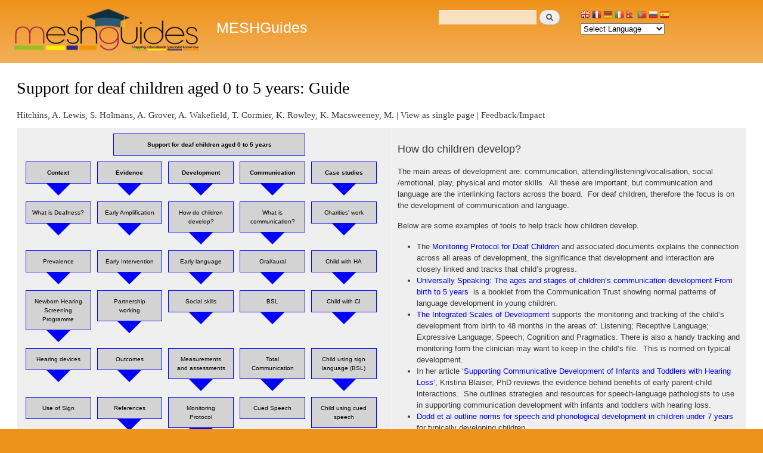

--- FILE ---
content_type: text/html; charset=utf-8
request_url: https://www.meshguides.org/guides/node/1178?n=1194
body_size: 8083
content:
<!DOCTYPE html PUBLIC "-//W3C//DTD XHTML+RDFa 1.0//EN"
  "http://www.w3.org/MarkUp/DTD/xhtml-rdfa-1.dtd">
<html xmlns="http://www.w3.org/1999/xhtml" xml:lang="en" version="XHTML+RDFa 1.0" dir="ltr"
  xmlns:content="http://purl.org/rss/1.0/modules/content/"
  xmlns:dc="http://purl.org/dc/terms/"
  xmlns:foaf="http://xmlns.com/foaf/0.1/"
  xmlns:og="http://ogp.me/ns#"
  xmlns:rdfs="http://www.w3.org/2000/01/rdf-schema#"
  xmlns:sioc="http://rdfs.org/sioc/ns#"
  xmlns:sioct="http://rdfs.org/sioc/types#"
  xmlns:skos="http://www.w3.org/2004/02/skos/core#"
  xmlns:xsd="http://www.w3.org/2001/XMLSchema#">

<head profile="http://www.w3.org/1999/xhtml/vocab">
  <meta http-equiv="Content-Type" content="text/html; charset=utf-8" />
<link rel="shortcut icon" href="https://www.meshguides.org/guides/misc/favicon.ico" type="image/vnd.microsoft.icon" />
<link rel="shortlink" href="/guides/node/1178" />
<link rel="canonical" href="/guides/node/1178" />
<meta name="Generator" content="Drupal 7 (http://drupal.org)" />
  <title>Support for deaf children aged 0 to 5 years: Guide | MESHGuides</title>
  <style type="text/css" media="all">
@import url("https://www.meshguides.org/guides/modules/system/system.base.css?phzaie");
@import url("https://www.meshguides.org/guides/modules/system/system.menus.css?phzaie");
@import url("https://www.meshguides.org/guides/modules/system/system.messages.css?phzaie");
@import url("https://www.meshguides.org/guides/modules/system/system.theme.css?phzaie");
</style>
<style type="text/css" media="all">
@import url("https://www.meshguides.org/guides/modules/comment/comment.css?phzaie");
@import url("https://www.meshguides.org/guides/modules/field/theme/field.css?phzaie");
@import url("https://www.meshguides.org/guides/modules/node/node.css?phzaie");
@import url("https://www.meshguides.org/guides/modules/search/search.css?phzaie");
@import url("https://www.meshguides.org/guides/modules/user/user.css?phzaie");
@import url("https://www.meshguides.org/guides/sites/all/modules/ckeditor/css/ckeditor.css?phzaie");
</style>
<style type="text/css" media="all">
@import url("https://www.meshguides.org/guides/modules/ctools/css/ctools.css?phzaie");
@import url("https://www.meshguides.org/guides/modules/panels/css/panels.css?phzaie");
</style>
<style type="text/css" media="all">
@import url("https://www.meshguides.org/guides/themes/antonelli/css/layout.css?phzaie");
@import url("https://www.meshguides.org/guides/themes/bartik/css/style.css?phzaie");
@import url("https://www.meshguides.org/guides/sites/default/files/color/antonelli-d2511f94/colors.css?phzaie");
@import url("https://www.meshguides.org/guides/themes/antonelli/css/antonelli.css?phzaie");
@import url("https://www.meshguides.org/guides/themes/antonelli/css/my_style.css?phzaie");
</style>
<style type="text/css" media="print">
@import url("https://www.meshguides.org/guides/themes/bartik/css/print.css?phzaie");
</style>

<!--[if lte IE 7]>
<link type="text/css" rel="stylesheet" href="https://www.meshguides.org/guides/themes/bartik/css/ie.css?phzaie" media="all" />
<![endif]-->

<!--[if IE 6]>
<link type="text/css" rel="stylesheet" href="https://www.meshguides.org/guides/themes/bartik/css/ie6.css?phzaie" media="all" />
<![endif]-->
  <script type="text/javascript" src="https://www.meshguides.org/guides/misc/jquery.js?v=1.4.4"></script>
<script type="text/javascript" src="https://www.meshguides.org/guides/misc/jquery.once.js?v=1.2"></script>
<script type="text/javascript" src="https://www.meshguides.org/guides/misc/drupal.js?phzaie"></script>
<script type="text/javascript" src="https://www.meshguides.org/guides/sites/all/modules/google_analytics/googleanalytics.js?phzaie"></script>
<script type="text/javascript">
<!--//--><![CDATA[//><!--
(function(i,s,o,g,r,a,m){i["GoogleAnalyticsObject"]=r;i[r]=i[r]||function(){(i[r].q=i[r].q||[]).push(arguments)},i[r].l=1*new Date();a=s.createElement(o),m=s.getElementsByTagName(o)[0];a.async=1;a.src=g;m.parentNode.insertBefore(a,m)})(window,document,"script","https://www.google-analytics.com/analytics.js","ga");ga("create", "UA-62650781-1", {"cookieDomain":".meshguides.org"});ga("set", "anonymizeIp", true);ga("send", "pageview");
//--><!]]>
</script>
<script type="text/javascript">
<!--//--><![CDATA[//><!--
jQuery.extend(Drupal.settings, {"basePath":"\/guides\/","pathPrefix":"","ajaxPageState":{"theme":"antonelli","theme_token":"4qB5mlH5CPD1pSlbuG7zBPydFBDF6XQIFJorTBzAvq8","js":{"misc\/jquery.js":1,"misc\/jquery.once.js":1,"misc\/drupal.js":1,"sites\/all\/modules\/google_analytics\/googleanalytics.js":1,"0":1},"css":{"modules\/system\/system.base.css":1,"modules\/system\/system.menus.css":1,"modules\/system\/system.messages.css":1,"modules\/system\/system.theme.css":1,"modules\/comment\/comment.css":1,"modules\/field\/theme\/field.css":1,"modules\/node\/node.css":1,"modules\/search\/search.css":1,"modules\/user\/user.css":1,"sites\/all\/modules\/ckeditor\/css\/ckeditor.css":1,"modules\/ctools\/css\/ctools.css":1,"modules\/panels\/css\/panels.css":1,"themes\/antonelli\/css\/layout.css":1,"themes\/bartik\/css\/style.css":1,"themes\/antonelli\/css\/colors.css":1,"themes\/antonelli\/css\/antonelli.css":1,"themes\/antonelli\/css\/my_style.css":1,"themes\/bartik\/css\/print.css":1,"themes\/bartik\/css\/ie.css":1,"themes\/bartik\/css\/ie6.css":1}},"googleanalytics":{"trackOutbound":1,"trackMailto":1,"trackDownload":1,"trackDownloadExtensions":"7z|aac|arc|arj|asf|asx|avi|bin|csv|doc(x|m)?|dot(x|m)?|exe|flv|gif|gz|gzip|hqx|jar|jpe?g|js|mp(2|3|4|e?g)|mov(ie)?|msi|msp|pdf|phps|png|ppt(x|m)?|pot(x|m)?|pps(x|m)?|ppam|sld(x|m)?|thmx|qtm?|ra(m|r)?|sea|sit|tar|tgz|torrent|txt|wav|wma|wmv|wpd|xls(x|m|b)?|xlt(x|m)|xlam|xml|z|zip","trackDomainMode":1}});
//--><!]]>
</script>
</head>
<body class="html not-front not-logged-in no-sidebars page-node page-node- page-node-1178 node-type-article footer-columns" >
  <div id="skip-link">
    <a href="#main-content" class="element-invisible element-focusable">Skip to main content</a>
  </div>
    <div id="page-wrapper"><div id="page">

  <div id="header" class="without-secondary-menu"><div class="section clearfix">

          <a href="http://www.meshguides.org/" title="meshguides.org" rel="home" id="logo">
        <img src="https://www.meshguides.org/guides/sites/default/files/logom.png" alt="meshguides.org" />
      </a>
    
          <div id="name-and-slogan">

                              <div id="site-name">
              <strong>
                <a href="/guides/" title="Home" rel="home"><span>MESHGuides</span></a>
              </strong>
            </div>
                  
        
      </div> <!-- /#name-and-slogan -->
    
      <div class="region region-header">
    <div id="block-gtranslate-gtranslate" class="block block-gtranslate">

    
  <div class="content">
    <script type="text/javascript">
/* <![CDATA[ */
eval(unescape("eval%28function%28p%2Ca%2Cc%2Ck%2Ce%2Cr%29%7Be%3Dfunction%28c%29%7Breturn%28c%3Ca%3F%27%27%3Ae%28parseInt%28c/a%29%29%29+%28%28c%3Dc%25a%29%3E35%3FString.fromCharCode%28c+29%29%3Ac.toString%2836%29%29%7D%3Bif%28%21%27%27.replace%28/%5E/%2CString%29%29%7Bwhile%28c--%29r%5Be%28c%29%5D%3Dk%5Bc%5D%7C%7Ce%28c%29%3Bk%3D%5Bfunction%28e%29%7Breturn%20r%5Be%5D%7D%5D%3Be%3Dfunction%28%29%7Breturn%27%5C%5Cw+%27%7D%3Bc%3D1%7D%3Bwhile%28c--%29if%28k%5Bc%5D%29p%3Dp.replace%28new%20RegExp%28%27%5C%5Cb%27+e%28c%29+%27%5C%5Cb%27%2C%27g%27%29%2Ck%5Bc%5D%29%3Breturn%20p%7D%28%276%207%28a%2Cb%29%7Bn%7B4%282.9%29%7B3%20c%3D2.9%28%22o%22%29%3Bc.p%28b%2Cf%2Cf%29%3Ba.q%28c%29%7Dg%7B3%20c%3D2.r%28%29%3Ba.s%28%5C%27t%5C%27+b%2Cc%29%7D%7Du%28e%29%7B%7D%7D6%20h%28a%29%7B4%28a.8%29a%3Da.8%3B4%28a%3D%3D%5C%27%5C%27%29v%3B3%20b%3Da.w%28%5C%27%7C%5C%27%29%5B1%5D%3B3%20c%3B3%20d%3D2.x%28%5C%27y%5C%27%29%3Bz%283%20i%3D0%3Bi%3Cd.5%3Bi++%294%28d%5Bi%5D.A%3D%3D%5C%27B-C-D%5C%27%29c%3Dd%5Bi%5D%3B4%282.j%28%5C%27k%5C%27%29%3D%3DE%7C%7C2.j%28%5C%27k%5C%27%29.l.5%3D%3D0%7C%7Cc.5%3D%3D0%7C%7Cc.l.5%3D%3D0%29%7BF%286%28%29%7Bh%28a%29%7D%2CG%29%7Dg%7Bc.8%3Db%3B7%28c%2C%5C%27m%5C%27%29%3B7%28c%2C%5C%27m%5C%27%29%7D%7D%27%2C43%2C43%2C%27%7C%7Cdocument%7Cvar%7Cif%7Clength%7Cfunction%7CGTranslateFireEvent%7Cvalue%7CcreateEvent%7C%7C%7C%7C%7C%7Ctrue%7Celse%7CdoGTranslate%7C%7CgetElementById%7Cgoogle_translate_element2%7CinnerHTML%7Cchange%7Ctry%7CHTMLEvents%7CinitEvent%7CdispatchEvent%7CcreateEventObject%7CfireEvent%7Con%7Ccatch%7Creturn%7Csplit%7CgetElementsByTagName%7Cselect%7Cfor%7CclassName%7Cgoog%7Cte%7Ccombo%7Cnull%7CsetTimeout%7C500%27.split%28%27%7C%27%29%2C0%2C%7B%7D%29%29"))
/* ]]> */
</script><style type="text/css">
<!--
#goog-gt-tt {display:none !important;}

.goog-te-banner-frame {display:none !important;}

.goog-te-menu-value:hover {text-decoration:none !important;}

body {top:0 !important;}

#google_translate_element2 {display:none!important;}
-->
</style><div id="google_translate_element2"></div>
<script type="text/javascript">function googleTranslateElementInit2() {new google.translate.TranslateElement({pageLanguage: 'en', autoDisplay: false}, 'google_translate_element2');}</script>
<script type="text/javascript" src="//translate.google.com/translate_a/element.js?cb=googleTranslateElementInit2"></script><style type="text/css">
<!--
a.gtflag {background-image:url('/guides/sites/all/modules/gtranslate/gtranslate-files/16a.png');}
a.gtflag:hover {background-image:url('/guides/sites/all/modules/gtranslate/gtranslate-files/16.png');}
-->
</style><a href="javascript:doGTranslate('en|en')" title="English" class="gtflag" style="font-size:16px;padding:1px 0;background-repeat:no-repeat;background-position:-0px -0px;"><img src="/guides/sites/all/modules/gtranslate/gtranslate-files/blank.png" height="16" width="16" style="border:0;vertical-align:top;" alt="English" /></a> <a href="javascript:doGTranslate('en|fr')" title="French" class="gtflag" style="font-size:16px;padding:1px 0;background-repeat:no-repeat;background-position:-200px -100px;"><img src="/guides/sites/all/modules/gtranslate/gtranslate-files/blank.png" height="16" width="16" style="border:0;vertical-align:top;" alt="French" /></a> <a href="javascript:doGTranslate('en|de')" title="German" class="gtflag" style="font-size:16px;padding:1px 0;background-repeat:no-repeat;background-position:-300px -100px;"><img src="/guides/sites/all/modules/gtranslate/gtranslate-files/blank.png" height="16" width="16" style="border:0;vertical-align:top;" alt="German" /></a> <a href="javascript:doGTranslate('en|it')" title="Italian" class="gtflag" style="font-size:16px;padding:1px 0;background-repeat:no-repeat;background-position:-600px -100px;"><img src="/guides/sites/all/modules/gtranslate/gtranslate-files/blank.png" height="16" width="16" style="border:0;vertical-align:top;" alt="Italian" /></a> <a href="javascript:doGTranslate('en|ne')" title="Nepali" class="gtflag" style="font-size:16px;padding:1px 0;background-repeat:no-repeat;background-position:-200px -900px;"><img src="/guides/sites/all/modules/gtranslate/gtranslate-files/blank.png" height="16" width="16" style="border:0;vertical-align:top;" alt="Nepali" /></a> <a href="javascript:doGTranslate('en|pt')" title="Portuguese" class="gtflag" style="font-size:16px;padding:1px 0;background-repeat:no-repeat;background-position:-300px -200px;"><img src="/guides/sites/all/modules/gtranslate/gtranslate-files/blank.png" height="16" width="16" style="border:0;vertical-align:top;" alt="Portuguese" /></a> <a href="javascript:doGTranslate('en|ru')" title="Russian" class="gtflag" style="font-size:16px;padding:1px 0;background-repeat:no-repeat;background-position:-500px -200px;"><img src="/guides/sites/all/modules/gtranslate/gtranslate-files/blank.png" height="16" width="16" style="border:0;vertical-align:top;" alt="Russian" /></a> <a href="javascript:doGTranslate('en|es')" title="Spanish" class="gtflag" style="font-size:16px;padding:1px 0;background-repeat:no-repeat;background-position:-600px -200px;"><img src="/guides/sites/all/modules/gtranslate/gtranslate-files/blank.png" height="16" width="16" style="border:0;vertical-align:top;" alt="Spanish" /></a> <select onchange="doGTranslate(this);"><option value="">Select Language</option><option value="en|en" style="font-weight:bold;background:url('/guides/sites/all/modules/gtranslate/gtranslate-files/16l.png') no-repeat scroll 0 -0px;padding-left:18px;">English</option><option value="en|af" style="background:url('/guides/sites/all/modules/gtranslate/gtranslate-files/16l.png') no-repeat scroll 0 -688px;padding-left:18px;">Afrikaans</option><option value="en|sq" style="background:url('/guides/sites/all/modules/gtranslate/gtranslate-files/16l.png') no-repeat scroll 0 -560px;padding-left:18px;">Albanian</option><option value="en|am" style="background:url('/guides/sites/all/modules/gtranslate/gtranslate-files/16l.png') no-repeat scroll 0 -1456px;padding-left:18px;">Amharic</option><option value="en|ar" style="background:url('/guides/sites/all/modules/gtranslate/gtranslate-files/16l.png') no-repeat scroll 0 -16px;padding-left:18px;">Arabic</option><option value="en|hy" style="background:url('/guides/sites/all/modules/gtranslate/gtranslate-files/16l.png') no-repeat scroll 0 -832px;padding-left:18px;">Armenian</option><option value="en|az" style="background:url('/guides/sites/all/modules/gtranslate/gtranslate-files/16l.png') no-repeat scroll 0 -848px;padding-left:18px;">Azerbaijani</option><option value="en|eu" style="background:url('/guides/sites/all/modules/gtranslate/gtranslate-files/16l.png') no-repeat scroll 0 -864px;padding-left:18px;">Basque</option><option value="en|be" style="background:url('/guides/sites/all/modules/gtranslate/gtranslate-files/16l.png') no-repeat scroll 0 -768px;padding-left:18px;">Belarusian</option><option value="en|bn" style="background:url('/guides/sites/all/modules/gtranslate/gtranslate-files/16l.png') no-repeat scroll 0 -928px;padding-left:18px;">Bengali</option><option value="en|bs" style="background:url('/guides/sites/all/modules/gtranslate/gtranslate-files/16l.png') no-repeat scroll 0 -944px;padding-left:18px;">Bosnian</option><option value="en|bg" style="background:url('/guides/sites/all/modules/gtranslate/gtranslate-files/16l.png') no-repeat scroll 0 -32px;padding-left:18px;">Bulgarian</option><option value="en|ca" style="background:url('/guides/sites/all/modules/gtranslate/gtranslate-files/16l.png') no-repeat scroll 0 -384px;padding-left:18px;">Catalan</option><option value="en|ceb" style="background:url('/guides/sites/all/modules/gtranslate/gtranslate-files/16l.png') no-repeat scroll 0 -960px;padding-left:18px;">Cebuano</option><option value="en|ny" style="background:url('/guides/sites/all/modules/gtranslate/gtranslate-files/16l.png') no-repeat scroll 0 -1312px;padding-left:18px;">Chichewa</option><option value="en|zh-CN" style="background:url('/guides/sites/all/modules/gtranslate/gtranslate-files/16l.png') no-repeat scroll 0 -48px;padding-left:18px;">Chinese (Simplified)</option><option value="en|zh-TW" style="background:url('/guides/sites/all/modules/gtranslate/gtranslate-files/16l.png') no-repeat scroll 0 -64px;padding-left:18px;">Chinese (Traditional)</option><option value="en|co" style="background:url('/guides/sites/all/modules/gtranslate/gtranslate-files/16l.png') no-repeat scroll 0 -1472px;padding-left:18px;">Corsican</option><option value="en|hr" style="background:url('/guides/sites/all/modules/gtranslate/gtranslate-files/16l.png') no-repeat scroll 0 -80px;padding-left:18px;">Croatian</option><option value="en|cs" style="background:url('/guides/sites/all/modules/gtranslate/gtranslate-files/16l.png') no-repeat scroll 0 -96px;padding-left:18px;">Czech</option><option value="en|da" style="background:url('/guides/sites/all/modules/gtranslate/gtranslate-files/16l.png') no-repeat scroll 0 -112px;padding-left:18px;">Danish</option><option value="en|nl" style="background:url('/guides/sites/all/modules/gtranslate/gtranslate-files/16l.png') no-repeat scroll 0 -128px;padding-left:18px;">Dutch</option><option value="en|eo" style="background:url('/guides/sites/all/modules/gtranslate/gtranslate-files/16l.png') no-repeat scroll 0 -976px;padding-left:18px;">Esperanto</option><option value="en|et" style="background:url('/guides/sites/all/modules/gtranslate/gtranslate-files/16l.png') no-repeat scroll 0 -576px;padding-left:18px;">Estonian</option><option value="en|tl" style="background:url('/guides/sites/all/modules/gtranslate/gtranslate-files/16l.png') no-repeat scroll 0 -400px;padding-left:18px;">Filipino</option><option value="en|fi" style="background:url('/guides/sites/all/modules/gtranslate/gtranslate-files/16l.png') no-repeat scroll 0 -144px;padding-left:18px;">Finnish</option><option value="en|fr" style="background:url('/guides/sites/all/modules/gtranslate/gtranslate-files/16l.png') no-repeat scroll 0 -160px;padding-left:18px;">French</option><option value="en|fy" style="background:url('/guides/sites/all/modules/gtranslate/gtranslate-files/16l.png') no-repeat scroll 0 -1632px;padding-left:18px;">Frisian</option><option value="en|gl" style="background:url('/guides/sites/all/modules/gtranslate/gtranslate-files/16l.png') no-repeat scroll 0 -592px;padding-left:18px;">Galician</option><option value="en|ka" style="background:url('/guides/sites/all/modules/gtranslate/gtranslate-files/16l.png') no-repeat scroll 0 -880px;padding-left:18px;">Georgian</option><option value="en|de" style="background:url('/guides/sites/all/modules/gtranslate/gtranslate-files/16l.png') no-repeat scroll 0 -176px;padding-left:18px;">German</option><option value="en|el" style="background:url('/guides/sites/all/modules/gtranslate/gtranslate-files/16l.png') no-repeat scroll 0 -192px;padding-left:18px;">Greek</option><option value="en|gu" style="background:url('/guides/sites/all/modules/gtranslate/gtranslate-files/16l.png') no-repeat scroll 0 -992px;padding-left:18px;">Gujarati</option><option value="en|ht" style="background:url('/guides/sites/all/modules/gtranslate/gtranslate-files/16l.png') no-repeat scroll 0 -896px;padding-left:18px;">Haitian Creole</option><option value="en|ha" style="background:url('/guides/sites/all/modules/gtranslate/gtranslate-files/16l.png') no-repeat scroll 0 -1008px;padding-left:18px;">Hausa</option><option value="en|haw" style="background:url('/guides/sites/all/modules/gtranslate/gtranslate-files/16l.png') no-repeat scroll 0 -1488px;padding-left:18px;">Hawaiian</option><option value="en|iw" style="background:url('/guides/sites/all/modules/gtranslate/gtranslate-files/16l.png') no-repeat scroll 0 -416px;padding-left:18px;">Hebrew</option><option value="en|hi" style="background:url('/guides/sites/all/modules/gtranslate/gtranslate-files/16l.png') no-repeat scroll 0 -208px;padding-left:18px;">Hindi</option><option value="en|hmn" style="background:url('/guides/sites/all/modules/gtranslate/gtranslate-files/16l.png') no-repeat scroll 0 -1024px;padding-left:18px;">Hmong</option><option value="en|hu" style="background:url('/guides/sites/all/modules/gtranslate/gtranslate-files/16l.png') no-repeat scroll 0 -608px;padding-left:18px;">Hungarian</option><option value="en|is" style="background:url('/guides/sites/all/modules/gtranslate/gtranslate-files/16l.png') no-repeat scroll 0 -784px;padding-left:18px;">Icelandic</option><option value="en|ig" style="background:url('/guides/sites/all/modules/gtranslate/gtranslate-files/16l.png') no-repeat scroll 0 -1040px;padding-left:18px;">Igbo</option><option value="en|id" style="background:url('/guides/sites/all/modules/gtranslate/gtranslate-files/16l.png') no-repeat scroll 0 -432px;padding-left:18px;">Indonesian</option><option value="en|ga" style="background:url('/guides/sites/all/modules/gtranslate/gtranslate-files/16l.png') no-repeat scroll 0 -736px;padding-left:18px;">Irish</option><option value="en|it" style="background:url('/guides/sites/all/modules/gtranslate/gtranslate-files/16l.png') no-repeat scroll 0 -224px;padding-left:18px;">Italian</option><option value="en|ja" style="background:url('/guides/sites/all/modules/gtranslate/gtranslate-files/16l.png') no-repeat scroll 0 -240px;padding-left:18px;">Japanese</option><option value="en|jw" style="background:url('/guides/sites/all/modules/gtranslate/gtranslate-files/16l.png') no-repeat scroll 0 -1056px;padding-left:18px;">Javanese</option><option value="en|kn" style="background:url('/guides/sites/all/modules/gtranslate/gtranslate-files/16l.png') no-repeat scroll 0 -1072px;padding-left:18px;">Kannada</option><option value="en|kk" style="background:url('/guides/sites/all/modules/gtranslate/gtranslate-files/16l.png') no-repeat scroll 0 -1328px;padding-left:18px;">Kazakh</option><option value="en|km" style="background:url('/guides/sites/all/modules/gtranslate/gtranslate-files/16l.png') no-repeat scroll 0 -1088px;padding-left:18px;">Khmer</option><option value="en|ko" style="background:url('/guides/sites/all/modules/gtranslate/gtranslate-files/16l.png') no-repeat scroll 0 -256px;padding-left:18px;">Korean</option><option value="en|ku" style="background:url('/guides/sites/all/modules/gtranslate/gtranslate-files/16l.png') no-repeat scroll 0 -1504px;padding-left:18px;">Kurdish (Kurmanji)</option><option value="en|ky" style="background:url('/guides/sites/all/modules/gtranslate/gtranslate-files/16l.png') no-repeat scroll 0 -1520px;padding-left:18px;">Kyrgyz</option><option value="en|lo" style="background:url('/guides/sites/all/modules/gtranslate/gtranslate-files/16l.png') no-repeat scroll 0 -1104px;padding-left:18px;">Lao</option><option value="en|la" style="background:url('/guides/sites/all/modules/gtranslate/gtranslate-files/16l.png') no-repeat scroll 0 -1120px;padding-left:18px;">Latin</option><option value="en|lv" style="background:url('/guides/sites/all/modules/gtranslate/gtranslate-files/16l.png') no-repeat scroll 0 -448px;padding-left:18px;">Latvian</option><option value="en|lt" style="background:url('/guides/sites/all/modules/gtranslate/gtranslate-files/16l.png') no-repeat scroll 0 -464px;padding-left:18px;">Lithuanian</option><option value="en|lb" style="background:url('/guides/sites/all/modules/gtranslate/gtranslate-files/16l.png') no-repeat scroll 0 -1536px;padding-left:18px;">Luxembourgish</option><option value="en|mk" style="background:url('/guides/sites/all/modules/gtranslate/gtranslate-files/16l.png') no-repeat scroll 0 -800px;padding-left:18px;">Macedonian</option><option value="en|mg" style="background:url('/guides/sites/all/modules/gtranslate/gtranslate-files/16l.png') no-repeat scroll 0 -1344px;padding-left:18px;">Malagasy</option><option value="en|ms" style="background:url('/guides/sites/all/modules/gtranslate/gtranslate-files/16l.png') no-repeat scroll 0 -704px;padding-left:18px;">Malay</option><option value="en|ml" style="background:url('/guides/sites/all/modules/gtranslate/gtranslate-files/16l.png') no-repeat scroll 0 -1360px;padding-left:18px;">Malayalam</option><option value="en|mt" style="background:url('/guides/sites/all/modules/gtranslate/gtranslate-files/16l.png') no-repeat scroll 0 -624px;padding-left:18px;">Maltese</option><option value="en|mi" style="background:url('/guides/sites/all/modules/gtranslate/gtranslate-files/16l.png') no-repeat scroll 0 -1136px;padding-left:18px;">Maori</option><option value="en|mr" style="background:url('/guides/sites/all/modules/gtranslate/gtranslate-files/16l.png') no-repeat scroll 0 -1152px;padding-left:18px;">Marathi</option><option value="en|mn" style="background:url('/guides/sites/all/modules/gtranslate/gtranslate-files/16l.png') no-repeat scroll 0 -1168px;padding-left:18px;">Mongolian</option><option value="en|my" style="background:url('/guides/sites/all/modules/gtranslate/gtranslate-files/16l.png') no-repeat scroll 0 -1296px;padding-left:18px;">Myanmar (Burmese)</option><option value="en|ne" style="background:url('/guides/sites/all/modules/gtranslate/gtranslate-files/16l.png') no-repeat scroll 0 -1184px;padding-left:18px;">Nepali</option><option value="en|no" style="background:url('/guides/sites/all/modules/gtranslate/gtranslate-files/16l.png') no-repeat scroll 0 -272px;padding-left:18px;">Norwegian</option><option value="en|ps" style="background:url('/guides/sites/all/modules/gtranslate/gtranslate-files/16l.png') no-repeat scroll 0 -1552px;padding-left:18px;">Pashto</option><option value="en|fa" style="background:url('/guides/sites/all/modules/gtranslate/gtranslate-files/16l.png') no-repeat scroll 0 -672px;padding-left:18px;">Persian</option><option value="en|pl" style="background:url('/guides/sites/all/modules/gtranslate/gtranslate-files/16l.png') no-repeat scroll 0 -288px;padding-left:18px;">Polish</option><option value="en|pt" style="background:url('/guides/sites/all/modules/gtranslate/gtranslate-files/16l.png') no-repeat scroll 0 -304px;padding-left:18px;">Portuguese</option><option value="en|pa" style="background:url('/guides/sites/all/modules/gtranslate/gtranslate-files/16l.png') no-repeat scroll 0 -1200px;padding-left:18px;">Punjabi</option><option value="en|ro" style="background:url('/guides/sites/all/modules/gtranslate/gtranslate-files/16l.png') no-repeat scroll 0 -320px;padding-left:18px;">Romanian</option><option value="en|ru" style="background:url('/guides/sites/all/modules/gtranslate/gtranslate-files/16l.png') no-repeat scroll 0 -336px;padding-left:18px;">Russian</option><option value="en|sm" style="background:url('/guides/sites/all/modules/gtranslate/gtranslate-files/16l.png') no-repeat scroll 0 -1568px;padding-left:18px;">Samoan</option><option value="en|gd" style="background:url('/guides/sites/all/modules/gtranslate/gtranslate-files/16l.png') no-repeat scroll 0 -1584px;padding-left:18px;">Scottish Gaelic</option><option value="en|sr" style="background:url('/guides/sites/all/modules/gtranslate/gtranslate-files/16l.png') no-repeat scroll 0 -480px;padding-left:18px;">Serbian</option><option value="en|st" style="background:url('/guides/sites/all/modules/gtranslate/gtranslate-files/16l.png') no-repeat scroll 0 -1392px;padding-left:18px;">Sesotho</option><option value="en|sn" style="background:url('/guides/sites/all/modules/gtranslate/gtranslate-files/16l.png') no-repeat scroll 0 -1600px;padding-left:18px;">Shona</option><option value="en|sd" style="background:url('/guides/sites/all/modules/gtranslate/gtranslate-files/16l.png') no-repeat scroll 0 -1616px;padding-left:18px;">Sindhi</option><option value="en|si" style="background:url('/guides/sites/all/modules/gtranslate/gtranslate-files/16l.png') no-repeat scroll 0 -1376px;padding-left:18px;">Sinhala</option><option value="en|sk" style="background:url('/guides/sites/all/modules/gtranslate/gtranslate-files/16l.png') no-repeat scroll 0 -496px;padding-left:18px;">Slovak</option><option value="en|sl" style="background:url('/guides/sites/all/modules/gtranslate/gtranslate-files/16l.png') no-repeat scroll 0 -512px;padding-left:18px;">Slovenian</option><option value="en|so" style="background:url('/guides/sites/all/modules/gtranslate/gtranslate-files/16l.png') no-repeat scroll 0 -1216px;padding-left:18px;">Somali</option><option value="en|es" style="background:url('/guides/sites/all/modules/gtranslate/gtranslate-files/16l.png') no-repeat scroll 0 -352px;padding-left:18px;">Spanish</option><option value="en|su" style="background:url('/guides/sites/all/modules/gtranslate/gtranslate-files/16l.png') no-repeat scroll 0 -1408px;padding-left:18px;">Sudanese</option><option value="en|sw" style="background:url('/guides/sites/all/modules/gtranslate/gtranslate-files/16l.png') no-repeat scroll 0 -720px;padding-left:18px;">Swahili</option><option value="en|sv" style="background:url('/guides/sites/all/modules/gtranslate/gtranslate-files/16l.png') no-repeat scroll 0 -368px;padding-left:18px;">Swedish</option><option value="en|tg" style="background:url('/guides/sites/all/modules/gtranslate/gtranslate-files/16l.png') no-repeat scroll 0 -1424px;padding-left:18px;">Tajik</option><option value="en|ta" style="background:url('/guides/sites/all/modules/gtranslate/gtranslate-files/16l.png') no-repeat scroll 0 -1232px;padding-left:18px;">Tamil</option><option value="en|te" style="background:url('/guides/sites/all/modules/gtranslate/gtranslate-files/16l.png') no-repeat scroll 0 -1248px;padding-left:18px;">Telugu</option><option value="en|th" style="background:url('/guides/sites/all/modules/gtranslate/gtranslate-files/16l.png') no-repeat scroll 0 -640px;padding-left:18px;">Thai</option><option value="en|tr" style="background:url('/guides/sites/all/modules/gtranslate/gtranslate-files/16l.png') no-repeat scroll 0 -656px;padding-left:18px;">Turkish</option><option value="en|uk" style="background:url('/guides/sites/all/modules/gtranslate/gtranslate-files/16l.png') no-repeat scroll 0 -528px;padding-left:18px;">Ukrainian</option><option value="en|ur" style="background:url('/guides/sites/all/modules/gtranslate/gtranslate-files/16l.png') no-repeat scroll 0 -912px;padding-left:18px;">Urdu</option><option value="en|uz" style="background:url('/guides/sites/all/modules/gtranslate/gtranslate-files/16l.png') no-repeat scroll 0 -1440px;padding-left:18px;">Uzbek</option><option value="en|vi" style="background:url('/guides/sites/all/modules/gtranslate/gtranslate-files/16l.png') no-repeat scroll 0 -544px;padding-left:18px;">Vietnamese</option><option value="en|cy" style="background:url('/guides/sites/all/modules/gtranslate/gtranslate-files/16l.png') no-repeat scroll 0 -752px;padding-left:18px;">Welsh</option><option value="en|xh" style="background:url('/guides/sites/all/modules/gtranslate/gtranslate-files/16l.png') no-repeat scroll 0 -1648px;padding-left:18px;">Xhosa</option><option value="en|yi" style="background:url('/guides/sites/all/modules/gtranslate/gtranslate-files/16l.png') no-repeat scroll 0 -816px;padding-left:18px;">Yiddish</option><option value="en|yo" style="background:url('/guides/sites/all/modules/gtranslate/gtranslate-files/16l.png') no-repeat scroll 0 -1264px;padding-left:18px;">Yoruba</option><option value="en|zu" style="background:url('/guides/sites/all/modules/gtranslate/gtranslate-files/16l.png') no-repeat scroll 0 -1280px;padding-left:18px;">Zulu</option></select>  </div>
</div>
<div id="block-search-form" class="block block-search">

    
  <div class="content">
    <form action="/guides/node/1178?n=1194" method="post" id="search-block-form" accept-charset="UTF-8"><div><div class="container-inline">
      <h2 class="element-invisible">Search form</h2>
    <div class="form-item form-type-textfield form-item-search-block-form">
  <label class="element-invisible" for="edit-search-block-form--2">Search </label>
 <input title="Enter the terms you wish to search for." type="text" id="edit-search-block-form--2" name="search_block_form" value="" size="15" maxlength="128" class="form-text" />
</div>
<div class="form-actions form-wrapper" id="edit-actions"><input type="submit" id="edit-submit" name="op" value="Search" class="form-submit" /></div><input type="hidden" name="form_build_id" value="form-f_CX7dRZSDbfE8HdudQvOm_eLC_RN0jtdjBeRoHrZ_4" />
<input type="hidden" name="form_id" value="search_block_form" />
</div>
</div></form>  </div>
</div>
  </div>

    
    
  </div></div> <!-- /.section, /#header -->

  
  
  <div id="main-wrapper" class="clearfix"><div id="main" class="clearfix">

          <div id="breadcrumb"><!--<h2 class="element-invisible">You are here</h2><div class="breadcrumb"><a href="/guides/">Home</a></div>--></div>
    
    
    <div id="content" class="column"><div class="section">
            <a id="main-content"></a>
                    <h1 class="title" id="page-title">
          Support for deaf children aged 0 to 5 years: Guide        </h1>
                          <div class="tabs">
                  </div>
                          <div class="region region-content">
    <div id="block-system-main" class="block block-system">

    
  <div class="content">
    <div id="node-1178" class="node node-article node-promoted node-full clearfix" about="/guides/node/1178" typeof="sioc:Item foaf:Document">

      <span property="dc:title" content="Support for deaf children aged 0 to 5 years: Guide" class="rdf-meta element-hidden"></span><span property="sioc:num_replies" content="0" datatype="xsd:integer" class="rdf-meta element-hidden"></span>
  
  <div class="content clearfix">
    <div class="field field-name-body field-type-text-with-summary field-label-hidden"><div class="field-items"><div class="field-item even" property="content:encoded">Hitchins, A. Lewis, S. Holmans, A. Grover, A.  Wakefield, T. Cormier, K. Rowley, K. Macsweeney, M. | View as single page | Feedback/Impact
<table>
<tr><td style="vertical-align: top; width: 610px; margin: 0px; cell-padding: 0px;">
<div class="ttab">
<div class="trow">
<div class="ttitle"><a class="figlink" href="/guides/node/1178?n=1179"><div class="boxtitle-link">Support for deaf children aged 0 to 5 years</div></a></div>
</div>

<div class="trow">
<div class="tcell5"><a class="figlink" href="/guides/node/1178?n=1180"><div class="box-r1-link">Context</div></a><div class="arrow-down"></div></div>
<div class="tcell5"><a class="figlink" href="/guides/node/1178?n=1181"><div class="box-r1-link">Evidence</div></a><div class="arrow-down"></div></div>
<div class="tcell5"><a class="figlink" href="/guides/node/1178?n=1183"><div class="box-r1-link">Development</div></a><div class="arrow-down"></div></div>
<div class="tcell5"><a class="figlink" href="/guides/node/1178?n=1184"><div class="box-r1-link">Communication</div></a><div class="arrow-down"></div></div>
<div class="tcell5"><a class="figlink" href="/guides/node/1178?n=1185"><div class="box-r1-link">Case studies</div></a><div class="arrow-down"></div></div>
</div>

<div class="trow">
<div class="tcell5"><a class="figlink" href="/guides/node/1178?n=1192"><div class="box-link">What is Deafness?</div></a><div class="arrow-down"></div></div>
<div class="tcell5"><a class="figlink" href="/guides/node/1178?n=1193"><div class="box-link">Early Amplification</div></a><div class="arrow-down"></div></div>
<div class="tcell5"><a class="figlink" href="/guides/node/1178?n=1194"><div class="box-link">How do children develop?</div></a><div class="arrow-down"></div></div>
<div class="tcell5"><a class="figlink" href="/guides/node/1178?n=1195"><div class="box-link">What is communication?</div></a><div class="arrow-down"></div></div>
<div class="tcell5"><a class="figlink" href="/guides/node/1178?n=1196"><div class="box-link">Charities' work</div></a><div class="arrow-down"></div></div>
</div>

<div class="trow">
<div class="tcell5"><a class="figlink" href="/guides/node/1178?n=1197"><div class="box-link">Prevalence</div></a><div class="arrow-down"></div></div>
<div class="tcell5"><a class="figlink" href="/guides/node/1178?n=1198"><div class="box-link">Early Intervention</div></a><div class="arrow-down"></div></div>
<div class="tcell5"><a class="figlink" href="/guides/node/1178?n=1199"><div class="box-link">Early language</div></a><div class="arrow-down"></div></div>
<div class="tcell5"><a class="figlink" href="/guides/node/1178?n=1200"><div class="box-link">Oral/aural</div></a><div class="arrow-down"></div></div>
<div class="tcell5"><a class="figlink" href="/guides/node/1178?n=1201"><div class="box-link">Child with HA</div></a><div class="arrow-down"></div></div>
</div>

<div class="trow">
<div class="tcell5"><a class="figlink" href="/guides/node/1178?n=1202"><div class="box-link">Newborn Hearing Screening Programme</div></a><div class="arrow-down"></div></div>
<div class="tcell5"><a class="figlink" href="/guides/node/1178?n=1203"><div class="box-link">Partnership working</div></a><div class="arrow-down"></div></div>
<div class="tcell5"><a class="figlink" href="/guides/node/1178?n=1204"><div class="box-link">Social skills</div></a><div class="arrow-down"></div></div>
<div class="tcell5"><a class="figlink" href="/guides/node/1178?n=1205"><div class="box-link">BSL</div></a><div class="arrow-down"></div></div>
<div class="tcell5"><a class="figlink" href="/guides/node/1178?n=1206"><div class="box-link">Child with CI</div></a><div class="arrow-down"></div></div>
</div>

<div class="trow">
<div class="tcell5"><a class="figlink" href="/guides/node/1178?n=1208"><div class="box-link">Hearing devices </div></a><div class="arrow-down"></div></div>
<div class="tcell5"><a class="figlink" href="/guides/node/1178?n=1209"><div class="box-link">Outcomes</div></a><div class="arrow-down"></div></div>
<div class="tcell5"><a class="figlink" href="/guides/node/1178?n=1210"><div class="box-link">Measurements and assessments</div></a><div class="arrow-down"></div></div>
<div class="tcell5"><a class="figlink" href="/guides/node/1178?n=1211"><div class="box-link">Total Communication</div></a><div class="arrow-down"></div></div>
<div class="tcell5"><a class="figlink" href="/guides/node/1178?n=1212"><div class="box-link">Child using sign language  (BSL)</div></a><div class="arrow-down"></div></div>
</div>

<div class="trow">
<div class="tcell5"><a class="figlink" href="/guides/node/1178?n=1213"><div class="box-link">Use of Sign</div></a></div>
<div class="tcell5"><a class="figlink" href="/guides/node/1178?n=1214"><div class="box-link">References</div></a><div class="arrow-down"></div></div>
<div class="tcell5"><a class="figlink" href="/guides/node/1178?n=1215"><div class="box-link">Monitoring Protocol</div></a><div class="arrow-down"></div></div>
<div class="tcell5"><a class="figlink" href="/guides/node/1178?n=1216"><div class="box-link">Cued Speech</div></a></div>
<div class="tcell5"><a class="figlink" href="/guides/node/1178?n=1217"><div class="box-link">Child using cued speech</div></a></div></div>
</div>

<div class="trow">
<div class="tcell5"></div>
<div class="tcell5"><a class="figlink" href="/guides/node/1178?n=1218"><div class="box-link">Glossary</div></a></div>
<div class="tcell5"><a class="figlink" href="/guides/node/1178?n=1221"><div class="box-link">Support and Provision </div></a></div>
<div class="tcell5"></div>
<div class="tcell5"></div>

</div>

<div class="trow">
<div class="tcell5"><a class="figlink" href="/guides/node/1178?n=1222"><div class="box-link">Strength of evidence</div></a></div>
<div class="tcell5"><a class="figlink" href="/guides/node/1178?n=1223"><div class="box-link"> Transferability </div></a></div>
<div class="tcell5"><a class="figlink" href="/guides/node/1178?n=1224"><div class="box-link">Areas of Further Research</div></a></div>
<div class="tcell5"><a class="figlink" href="/guides/node/1178?n=1225"><div class="box-link">Editors' Comments</div></a></div>
<div class="tcell5"><a class="figlink" href="/guides/node/1178?n=1226"><div class="box-link">Online Community</div></a></div>
</div>

</td>
<td style="vertical-align:text-top;">

<h2>How do children develop?</h2><p><p>The main areas of development are: communication, attending/listening/vocalisation, social /emotional, play, physical and motor skills.  All these are important, but communication and language are the interlinking factors across the board.  For deaf children, therefore the focus is on the development of communication and language.</p>
<p>Below are some examples of tools to help track how children develop.</p>
<ul><li>The <a href="http://www.meshguides.org/guides/node/1178?n=1215" target="_blank">Monitoring Protocol for Deaf Children</a> and associated documents explains the connection across all areas of development, the significance that development and interaction are closely linked and tracks that child’s progress.</li>
<li><a href="https://www.thecommunicationtrust.org.uk/media/363847/tct_univspeak_0-5.pdf" target="_blank">Universally Speaking: The ages and stages of children’s communication development From birth to 5 years</a>  is a booklet from the Communication Trust showing normal patterns of language development in young children.</li>
<li><a href="https://www.cochlear.com/uk/en/home/ongoing-care-and-support/rehabilitation-resources/scales-of-development" target="_blank">The Integrated Scales of Development</a> supports the monitoring and tracking of the child’s development from birth to 48 months in the areas of: Listening; Receptive Language; Expressive Language; Speech; Cognition and Pragmatics. There is also a handy tracking and monitoring form the clinician may want to keep in the child’s file.  This is normed on typical development.</li>
<li>In her article <a href="https://www.researchgate.net/profile/Kristina_Blaiser/publication/232321097_Supporting_Communicative_Development_of_Infants_and_Toddlers_with_Hearing_Loss/links/0deec537d0e76c9444000000/Supporting-Communicative-Development-of-Infants-and-Toddlers-with-Hearing-Loss.pdf?origin=publication_detail" target="_blank">‘Supporting Communicative Development of Infants and Toddlers with Hearing Loss’</a>, Kristina Blaiser, PhD reviews the evidence behind benefits of early parent-child interactions.  She outlines strategies and resources for speech-language pathologists to use in supporting communication development with infants and toddlers with hearing loss.</li>
<li><a href="https://smartandstatic.com/speechcare/files/speech_norms.pdf" target="_blank">Dodd et al outline norms for speech and phonological development in children under 7 years</a> for typically developing children.</li>
<li><a href="http://www.talkingpoint.org.uk/" target="_blank">Talking point</a> is a website with information on communication that gives milestones of different ages and stages of communication and ways of developing this.</li>
<li><a href="https://developingchild.harvard.edu/resources/activities-guide-enhancing-and-practicing-executive-function-skills-with-children-from-infancy-to-adolescence/" target="_blank">H</a><a href="https://developingchild.harvard.edu/resources/activities-guide-enhancing-and-practicing-executive-function-skills-with-children-from-infancy-to-adolescence/" target="_blank"><u>arvard University’s Centre on the Developing child provide this activities guide for enhancing and practicing executive functioning skills.</u></a></li>
</ul></p></td>
</tr>
</table>
<img src="http://www.meshguides.org/guides/sites/default/files/images/botod_logo.jpg" alt=""botod_logo">
<img src="http://www.meshguides.org/guides/sites/default/files/images/hi_big_e_min_pink.jpg" alt=""hlf_logo">

</div></div></div><div class="field field-name-field-tags field-type-taxonomy-term-reference field-label-above clearfix"><h3 class="field-label">Tags: </h3><ul class="links"><li class="taxonomy-term-reference-0" rel="dc:subject"><a href="/guides/taxonomy/term/110" typeof="skos:Concept" property="rdfs:label skos:prefLabel" datatype="">Early support for deaf children</a></li></ul></div>  </div>

  
  
</div>
  </div>
</div>
  </div>
      
    </div></div> <!-- /.section, /#content -->

    
  </div></div> <!-- /#main, /#main-wrapper -->

  
  <div id="footer-wrapper"><div class="section">

          <div id="footer-columns" class="clearfix">
          <div class="region region-footer-firstcolumn">
    <div id="block-system-powered-by" class="block block-system">

    
  <div class="content">
    <span>Powered by <a href="https://www.drupal.org">Drupal</a></span>  </div>
</div>
  </div>
                              </div> <!-- /#footer-columns -->
    
          <div id="footer" class="clearfix">
          <div class="region region-footer">
    <div id="block-block-1" class="block block-block">

    <h2>Creative Commons</h2>
  
  <div class="content">
    <p>MESH Guides by <a href="http://www.edfuturescollaboration.org/" rel="cc:attributionURL">Education Futures Collaboration</a> is licensed under a <a href="http://creativecommons.org/licenses/by-nc-nd/4.0/" rel="license">Creative Commons Attribution-NonCommercial-NoDerivatives 4.0 International License</a>.<br />
Based on a work at <a href="http://www.meshguides.org/" rel="dct:source">http://www.meshguides.org/</a><br /><a href="http://creativecommons.org/licenses/by-nc-nd/4.0/" rel="license"><img alt="Creative Commons License" src="http://i.creativecommons.org/l/by-nc-nd/4.0/88x31.png" style="border-width:0" /></a></p>
  </div>
</div>
  </div>
      </div> <!-- /#footer -->
    
  </div></div> <!-- /.section, /#footer-wrapper -->

</div></div> <!-- /#page, /#page-wrapper -->
  </body>
</html>


--- FILE ---
content_type: text/css
request_url: https://www.meshguides.org/guides/sites/default/files/color/antonelli-d2511f94/colors.css?phzaie
body_size: 151
content:
/* $Id: colors.css,v 1.1.2.1 2010/12/18 23:01:23 jmburnz Exp $ */

/* ---------- Color Module Styles ----------- */

body {
  background-color: #ef921b;
  color: #ffffff;
}
#page-wrapper,
#main,
body.overlay {
  background-color: #ffffff;
  color: #3b3b3b;
}
.comment .comment-arrow {
  border-color: #ffffff;
}
#main-menu-links li a.active,
#main-menu-links li.active-trail a {
  background: #ffffff;
}
.tabs ul.primary li a.active {
  background-color: #ffffff;
}
.tabs ul.primary li.active a {
  background-color: #ffffff;
  border-bottom: 1px solid #ffffff;
}
#header {
  background-color: #f3b058;
  background-image: -webkit-gradient(linear, 0% 0%, 0% 100%, from(#ef921b), to(#f3b058));
  background-image: -moz-linear-gradient(-90deg, #ef921b, #f3b058);
}
a {
  color: #0000ff;
}
a:hover,
a:focus {
  color: #008ee2;
}
a:active {
  color: #22adff;
}
.sidebar .block {
  background-color: #f6f6f2;
  border-color: #f9f9f9;
}
#footer-wrapper {
  background: #ef921b;
}
.region-header,
.region-header a,
.region-header li a.active,
#name-and-slogan,
#name-and-slogan a,
#secondary-menu-links li a {
  color: #fffeff;
}


--- FILE ---
content_type: text/css
request_url: https://www.meshguides.org/guides/themes/antonelli/css/my_style.css?phzaie
body_size: 223
content:
.ttab {
	width: 100%;
	font-family: Verdana, Arial, Helvetica, sans-serif;
	font-size: 80%;
}
.ttitle {
	width: 50%;
	margin: 0 auto;
	padding: 5px;
}
.ttitle4 {
	width: 40%;
	margin: 0 auto; /* THIS IS FOR FOUR COLUMNS TITLE */
	padding: 5px;
}
.tcell4 {
	overflow: hidden; 
	float: left;	
	width: 23%; /* THIS IS FOR FOUR COLUMNS */
	padding: 5px;
}
.tcell5 {
	overflow: hidden; 
	float: left;	
	width: 18%; /* THIS IS FOR FIVE COLUMNS */
	padding: 5px;
}
.tcell6 {
	overflow: hidden; 
	float: left;	
	width: 15%; /* THIS IS FOR SIX COLUMNS */
	padding: 5px;
}
.trow {
	clear: both;
}

a:hover{
	text-decoration: none;
}

/* Link styles */
.figlink { 
	text-decoration: none;
	color: #000000;
}
.figlink:hover { 
	color: #0000FF;
	background-color: #f8f8f8;
	text-decoration: none;
	height: 100%;
}

/* Title */
.boxtitle{
    background-color: lightgrey;
    width: 300px;
    padding: 10px;
    border: 1px solid black;
    text-align: center;
    font-weight: bold;
}
.boxtitle-link{
    background-color: lightgrey;
    width: 300px;
    padding: 10px;
    border: 1px solid blue;
    text-align: center;
    font-weight: bold;
}
.boxtitle-link:hover {
	background: #f8f8f8;
}

/* First row */
.box-r1{
    background-color: lightgrey;
    padding: 10px;
    border: 1px solid black;
    margin: 0px;
    text-align: center;
    vertical-align: top;
    font-weight: bold;
}
.box-r1-link{
    background-color: lightgrey;
    padding: 10px;
    border: 1px solid blue;
    margin: 0px;
    text-align: center;
    vertical-align: top;
    font-weight: bold;
}
.box-r1-link:hover {
	background: #f8f8f8;
}


/* Other rows */
.box{
    background-color: lightgrey;
    padding: 10px;
    border: 1px solid black;
    margin: 0px;
    text-align: center;
    vertical-align: top;
}
.box-link{
    background-color: lightgrey;
    padding: 10px;
    border: 1px solid blue;
    margin: 0px;
    text-align: center;
    vertical-align: top;
}
.box-link:hover{
	background: #f8f8f8;
}


/* Arrow */
.arrow-down {
	width: 0; 
	height: 0; 
	border-left: 20px solid transparent;
	border-right: 20px solid transparent;
	border-top: 20px solid #00F;
	margin-left: auto;
	margin-right: auto;
}

--- FILE ---
content_type: text/plain
request_url: https://www.google-analytics.com/j/collect?v=1&_v=j102&aip=1&a=1100619861&t=pageview&_s=1&dl=https%3A%2F%2Fwww.meshguides.org%2Fguides%2Fnode%2F1178%3Fn%3D1194&ul=en-us%40posix&dt=Support%20for%20deaf%20children%20aged%200%20to%205%20years%3A%20Guide%20%7C%20MESHGuides&sr=1280x720&vp=1280x720&_u=YEBAAAABAAAAACAAI~&jid=332189916&gjid=1991433289&cid=1401092177.1768935918&tid=UA-62650781-1&_gid=947952478.1768935918&_r=1&_slc=1&z=433773627
body_size: -451
content:
2,cG-B66GEVZC3W